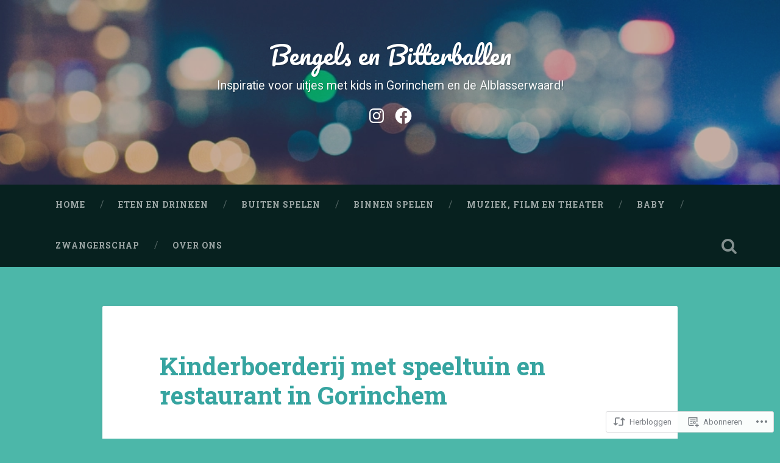

--- FILE ---
content_type: text/css;charset=utf-8
request_url: https://s0.wp.com/?custom-css=1&csblog=8ekHn&cscache=6&csrev=7
body_size: -151
content:
.site-description{color:#f7f9f9}